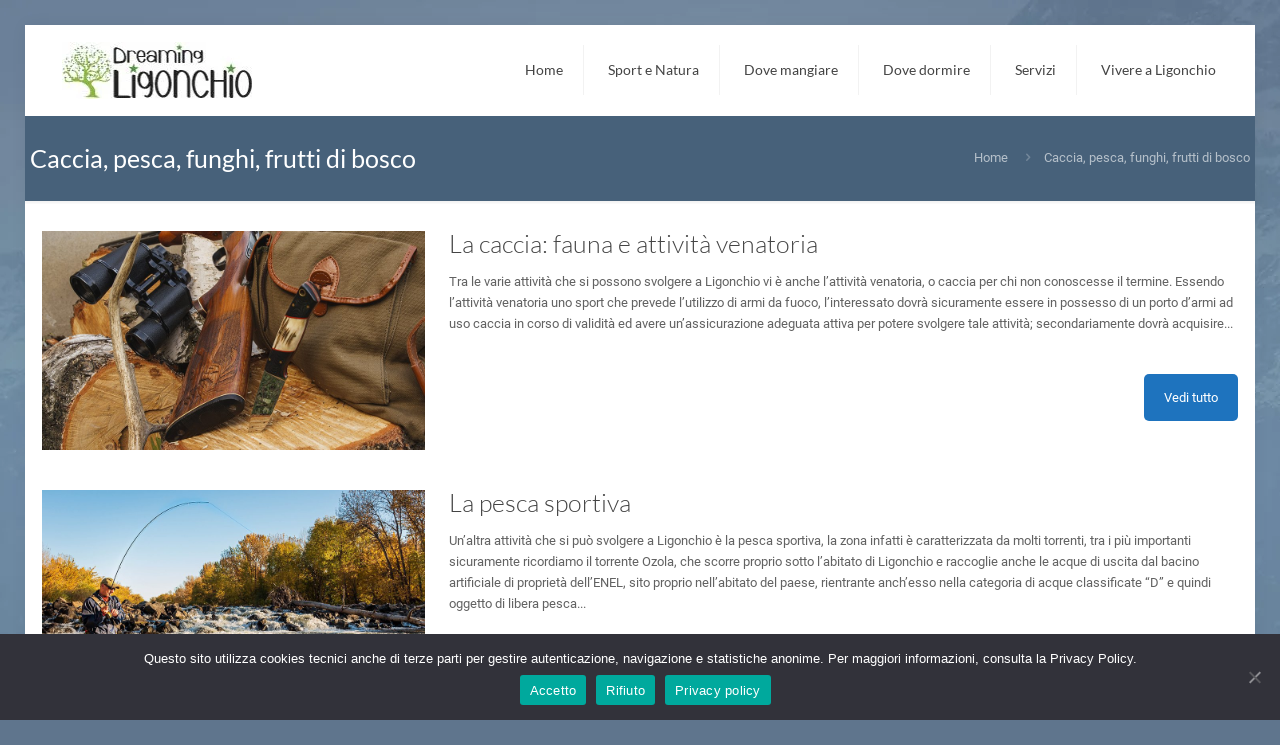

--- FILE ---
content_type: text/css
request_url: https://dreamingligonchio.it/wp-content/uploads/fonts/0f96b7eee67c31f07b84093f9887bb24/font.css?v=1667824937
body_size: 498
content:
/*
 * Font file created by Local Google Fonts 0.18
 * Created: Thu, 06 Oct 2022 11:58:13 +0000
 * Handle: mfn-fonts
*/

@font-face {
	font-family: 'Roboto';
	font-style: normal;
	font-weight: 400;
	font-display: swap;
	src: url('https://dreamingligonchio.it/wp-content/uploads/fonts/0f96b7eee67c31f07b84093f9887bb24/roboto-v30-latin-regular.eot?v=1665057493');
	src: local(''),
		url('https://dreamingligonchio.it/wp-content/uploads/fonts/0f96b7eee67c31f07b84093f9887bb24/roboto-v30-latin-regular.eot?v=1665057493#iefix') format('embedded-opentype'),
		url('https://dreamingligonchio.it/wp-content/uploads/fonts/0f96b7eee67c31f07b84093f9887bb24/roboto-v30-latin-regular.woff2?v=1665057493') format('woff2'),
		url('https://dreamingligonchio.it/wp-content/uploads/fonts/0f96b7eee67c31f07b84093f9887bb24/roboto-v30-latin-regular.woff?v=1665057493') format('woff'),
		url('https://dreamingligonchio.it/wp-content/uploads/fonts/0f96b7eee67c31f07b84093f9887bb24/roboto-v30-latin-regular.ttf?v=1665057493') format('truetype'),
		url('https://dreamingligonchio.it/wp-content/uploads/fonts/0f96b7eee67c31f07b84093f9887bb24/roboto-v30-latin-regular.svg?v=1665057493#Roboto') format('svg');
}

@font-face {
	font-family: 'Roboto';
	font-style: normal;
	font-weight: 300;
	font-display: swap;
	src: url('https://dreamingligonchio.it/wp-content/uploads/fonts/0f96b7eee67c31f07b84093f9887bb24/roboto-v30-latin-300.eot?v=1665057493');
	src: local(''),
		url('https://dreamingligonchio.it/wp-content/uploads/fonts/0f96b7eee67c31f07b84093f9887bb24/roboto-v30-latin-300.eot?v=1665057493#iefix') format('embedded-opentype'),
		url('https://dreamingligonchio.it/wp-content/uploads/fonts/0f96b7eee67c31f07b84093f9887bb24/roboto-v30-latin-300.woff2?v=1665057493') format('woff2'),
		url('https://dreamingligonchio.it/wp-content/uploads/fonts/0f96b7eee67c31f07b84093f9887bb24/roboto-v30-latin-300.woff?v=1665057493') format('woff'),
		url('https://dreamingligonchio.it/wp-content/uploads/fonts/0f96b7eee67c31f07b84093f9887bb24/roboto-v30-latin-300.ttf?v=1665057493') format('truetype'),
		url('https://dreamingligonchio.it/wp-content/uploads/fonts/0f96b7eee67c31f07b84093f9887bb24/roboto-v30-latin-300.svg?v=1665057493#Roboto') format('svg');
}

@font-face {
	font-family: 'Roboto';
	font-style: italic;
	font-weight: 400;
	font-display: swap;
	src: url('https://dreamingligonchio.it/wp-content/uploads/fonts/0f96b7eee67c31f07b84093f9887bb24/roboto-v30-latin-italic.eot?v=1665057493');
	src: local(''),
		url('https://dreamingligonchio.it/wp-content/uploads/fonts/0f96b7eee67c31f07b84093f9887bb24/roboto-v30-latin-italic.eot?v=1665057493#iefix') format('embedded-opentype'),
		url('https://dreamingligonchio.it/wp-content/uploads/fonts/0f96b7eee67c31f07b84093f9887bb24/roboto-v30-latin-italic.woff2?v=1665057493') format('woff2'),
		url('https://dreamingligonchio.it/wp-content/uploads/fonts/0f96b7eee67c31f07b84093f9887bb24/roboto-v30-latin-italic.woff?v=1665057493') format('woff'),
		url('https://dreamingligonchio.it/wp-content/uploads/fonts/0f96b7eee67c31f07b84093f9887bb24/roboto-v30-latin-italic.ttf?v=1665057493') format('truetype'),
		url('https://dreamingligonchio.it/wp-content/uploads/fonts/0f96b7eee67c31f07b84093f9887bb24/roboto-v30-latin-italic.svg?v=1665057493#Roboto') format('svg');
}

@font-face {
	font-family: 'Roboto';
	font-style: normal;
	font-weight: 700;
	font-display: swap;
	src: url('https://dreamingligonchio.it/wp-content/uploads/fonts/0f96b7eee67c31f07b84093f9887bb24/roboto-v30-latin-700.eot?v=1665057493');
	src: local(''),
		url('https://dreamingligonchio.it/wp-content/uploads/fonts/0f96b7eee67c31f07b84093f9887bb24/roboto-v30-latin-700.eot?v=1665057493#iefix') format('embedded-opentype'),
		url('https://dreamingligonchio.it/wp-content/uploads/fonts/0f96b7eee67c31f07b84093f9887bb24/roboto-v30-latin-700.woff2?v=1665057493') format('woff2'),
		url('https://dreamingligonchio.it/wp-content/uploads/fonts/0f96b7eee67c31f07b84093f9887bb24/roboto-v30-latin-700.woff?v=1665057493') format('woff'),
		url('https://dreamingligonchio.it/wp-content/uploads/fonts/0f96b7eee67c31f07b84093f9887bb24/roboto-v30-latin-700.ttf?v=1665057493') format('truetype'),
		url('https://dreamingligonchio.it/wp-content/uploads/fonts/0f96b7eee67c31f07b84093f9887bb24/roboto-v30-latin-700.svg?v=1665057493#Roboto') format('svg');
}

@font-face {
	font-family: 'Lato';
	font-style: normal;
	font-weight: 300;
	font-display: swap;
	src: url('https://dreamingligonchio.it/wp-content/uploads/fonts/0f96b7eee67c31f07b84093f9887bb24/lato-v23-latin-300.eot?v=1665057493');
	src: local(''),
		url('https://dreamingligonchio.it/wp-content/uploads/fonts/0f96b7eee67c31f07b84093f9887bb24/lato-v23-latin-300.eot?v=1665057493#iefix') format('embedded-opentype'),
		url('https://dreamingligonchio.it/wp-content/uploads/fonts/0f96b7eee67c31f07b84093f9887bb24/lato-v23-latin-300.woff2?v=1665057493') format('woff2'),
		url('https://dreamingligonchio.it/wp-content/uploads/fonts/0f96b7eee67c31f07b84093f9887bb24/lato-v23-latin-300.woff?v=1665057493') format('woff'),
		url('https://dreamingligonchio.it/wp-content/uploads/fonts/0f96b7eee67c31f07b84093f9887bb24/lato-v23-latin-300.ttf?v=1665057493') format('truetype'),
		url('https://dreamingligonchio.it/wp-content/uploads/fonts/0f96b7eee67c31f07b84093f9887bb24/lato-v23-latin-300.svg?v=1665057493#Lato') format('svg');
}

@font-face {
	font-family: 'Lato';
	font-style: italic;
	font-weight: 400;
	font-display: swap;
	src: url('https://dreamingligonchio.it/wp-content/uploads/fonts/0f96b7eee67c31f07b84093f9887bb24/lato-v23-latin-italic.eot?v=1665057493');
	src: local(''),
		url('https://dreamingligonchio.it/wp-content/uploads/fonts/0f96b7eee67c31f07b84093f9887bb24/lato-v23-latin-italic.eot?v=1665057493#iefix') format('embedded-opentype'),
		url('https://dreamingligonchio.it/wp-content/uploads/fonts/0f96b7eee67c31f07b84093f9887bb24/lato-v23-latin-italic.woff2?v=1665057493') format('woff2'),
		url('https://dreamingligonchio.it/wp-content/uploads/fonts/0f96b7eee67c31f07b84093f9887bb24/lato-v23-latin-italic.woff?v=1665057493') format('woff'),
		url('https://dreamingligonchio.it/wp-content/uploads/fonts/0f96b7eee67c31f07b84093f9887bb24/lato-v23-latin-italic.ttf?v=1665057493') format('truetype'),
		url('https://dreamingligonchio.it/wp-content/uploads/fonts/0f96b7eee67c31f07b84093f9887bb24/lato-v23-latin-italic.svg?v=1665057493#Lato') format('svg');
}

@font-face {
	font-family: 'Lato';
	font-style: normal;
	font-weight: 400;
	font-display: swap;
	src: url('https://dreamingligonchio.it/wp-content/uploads/fonts/0f96b7eee67c31f07b84093f9887bb24/lato-v23-latin-regular.eot?v=1665057493');
	src: local(''),
		url('https://dreamingligonchio.it/wp-content/uploads/fonts/0f96b7eee67c31f07b84093f9887bb24/lato-v23-latin-regular.eot?v=1665057493#iefix') format('embedded-opentype'),
		url('https://dreamingligonchio.it/wp-content/uploads/fonts/0f96b7eee67c31f07b84093f9887bb24/lato-v23-latin-regular.woff2?v=1665057493') format('woff2'),
		url('https://dreamingligonchio.it/wp-content/uploads/fonts/0f96b7eee67c31f07b84093f9887bb24/lato-v23-latin-regular.woff?v=1665057493') format('woff'),
		url('https://dreamingligonchio.it/wp-content/uploads/fonts/0f96b7eee67c31f07b84093f9887bb24/lato-v23-latin-regular.ttf?v=1665057493') format('truetype'),
		url('https://dreamingligonchio.it/wp-content/uploads/fonts/0f96b7eee67c31f07b84093f9887bb24/lato-v23-latin-regular.svg?v=1665057493#Lato') format('svg');
}

@font-face {
	font-family: 'Lato';
	font-style: normal;
	font-weight: 700;
	font-display: swap;
	src: url('https://dreamingligonchio.it/wp-content/uploads/fonts/0f96b7eee67c31f07b84093f9887bb24/lato-v23-latin-700.eot?v=1665057493');
	src: local(''),
		url('https://dreamingligonchio.it/wp-content/uploads/fonts/0f96b7eee67c31f07b84093f9887bb24/lato-v23-latin-700.eot?v=1665057493#iefix') format('embedded-opentype'),
		url('https://dreamingligonchio.it/wp-content/uploads/fonts/0f96b7eee67c31f07b84093f9887bb24/lato-v23-latin-700.woff2?v=1665057493') format('woff2'),
		url('https://dreamingligonchio.it/wp-content/uploads/fonts/0f96b7eee67c31f07b84093f9887bb24/lato-v23-latin-700.woff?v=1665057493') format('woff'),
		url('https://dreamingligonchio.it/wp-content/uploads/fonts/0f96b7eee67c31f07b84093f9887bb24/lato-v23-latin-700.ttf?v=1665057493') format('truetype'),
		url('https://dreamingligonchio.it/wp-content/uploads/fonts/0f96b7eee67c31f07b84093f9887bb24/lato-v23-latin-700.svg?v=1665057493#Lato') format('svg');
}

